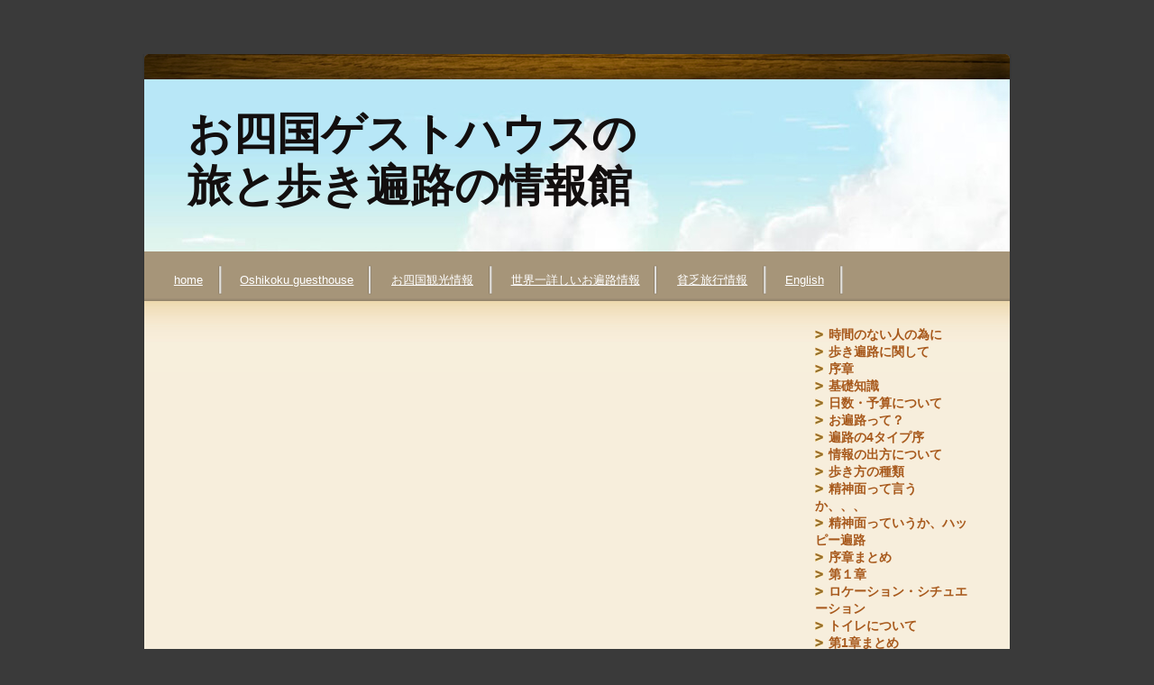

--- FILE ---
content_type: text/html; charset=UTF-8
request_url: https://www.0459gh.com/%E4%B8%96%E7%95%8C%E4%B8%80%E8%A9%B3%E3%81%97%E3%81%84%E3%81%8A%E9%81%8D%E8%B7%AF%E6%83%85%E5%A0%B1/%E5%AF%9D%E8%A2%8B/
body_size: 7299
content:
<!DOCTYPE html>
<html lang="ja-JP"><head>
    <meta charset="utf-8"/>
    <link rel="dns-prefetch preconnect" href="https://u.jimcdn.com/" crossorigin="anonymous"/>
<link rel="dns-prefetch preconnect" href="https://assets.jimstatic.com/" crossorigin="anonymous"/>
<link rel="dns-prefetch preconnect" href="https://image.jimcdn.com" crossorigin="anonymous"/>
<meta http-equiv="X-UA-Compatible" content="IE=edge"/>
<meta name="description" content=""/>
<meta name="robots" content="index, follow, archive"/>
<meta property="st:section" content=""/>
<meta name="generator" content="Jimdo Creator"/>
<meta name="twitter:title" content="寝袋"/>
<meta name="twitter:description" content="-"/>
<meta name="twitter:card" content="summary_large_image"/>
<meta property="og:url" content="http://www.0459gh.com/世界一詳しいお遍路情報/寝袋/"/>
<meta property="og:title" content="寝袋"/>
<meta property="og:description" content=""/>
<meta property="og:type" content="website"/>
<meta property="og:locale" content="ja_JP"/>
<meta property="og:site_name" content="0459gh ページ！"/><title>寝袋 - 0459gh ページ！</title>
<link rel="icon" type="image/png" href="[data-uri]"/>
    
<link rel="canonical" href="https://www.0459gh.com/世界一詳しいお遍路情報/寝袋/"/>

        <script src="https://assets.jimstatic.com/ckies.js.865e7e29143a563466bd.js"></script>

        <script src="https://assets.jimstatic.com/cookieControl.js.05068c522913fc506a64.js"></script>
    <script>window.CookieControlSet.setToOff();</script>

    <style>html,body{margin:0}.hidden{display:none}.n{padding:5px}#emotion-header{position:relative}#emotion-header-logo,#emotion-header-title{position:absolute}</style>

        <link href="https://u.jimcdn.com/cms/o/sa9c3ea58d17461c6/layout/laeaff1d99c454b83/css/main.css?t=1770033512" rel="stylesheet" type="text/css" id="jimdo_main_css"/>
    <link href="https://u.jimcdn.com/cms/o/sa9c3ea58d17461c6/layout/laeaff1d99c454b83/css/layout.css?t=1481798904" rel="stylesheet" type="text/css" id="jimdo_layout_css"/>
    <link href="https://u.jimcdn.com/cms/o/sa9c3ea58d17461c6/layout/laeaff1d99c454b83/css/font.css?t=1770033512" rel="stylesheet" type="text/css" id="jimdo_font_css"/>
<script>     /* <![CDATA[ */     /*!  loadCss [c]2014 @scottjehl, Filament Group, Inc.  Licensed MIT */     window.loadCSS = window.loadCss = function(e,n,t){var r,l=window.document,a=l.createElement("link");if(n)r=n;else{var i=(l.body||l.getElementsByTagName("head")[0]).childNodes;r=i[i.length-1]}var o=l.styleSheets;a.rel="stylesheet",a.href=e,a.media="only x",r.parentNode.insertBefore(a,n?r:r.nextSibling);var d=function(e){for(var n=a.href,t=o.length;t--;)if(o[t].href===n)return e.call(a);setTimeout(function(){d(e)})};return a.onloadcssdefined=d,d(function(){a.media=t||"all"}),a};     window.onloadCSS = function(n,o){n.onload=function(){n.onload=null,o&&o.call(n)},"isApplicationInstalled"in navigator&&"onloadcssdefined"in n&&n.onloadcssdefined(o)}     /* ]]> */ </script>     <script>
// <![CDATA[
onloadCSS(loadCss('https://assets.jimstatic.com/web_oldtemplate.css.7147cf769c9404f96e321fef15beec65.css') , function() {
    this.id = 'jimdo_web_css';
});
// ]]>
</script>
<link href="https://assets.jimstatic.com/web_oldtemplate.css.7147cf769c9404f96e321fef15beec65.css" rel="preload" as="style"/>
<noscript>
<link href="https://assets.jimstatic.com/web_oldtemplate.css.7147cf769c9404f96e321fef15beec65.css" rel="stylesheet"/>
</noscript>
    <script>
    //<![CDATA[
        var jimdoData = {"isTestserver":false,"isLcJimdoCom":false,"isJimdoHelpCenter":false,"isProtectedPage":false,"cstok":"","cacheJsKey":"617d71f1d3c20503a2d4ae089e73007091ae86a7","cacheCssKey":"617d71f1d3c20503a2d4ae089e73007091ae86a7","cdnUrl":"https:\/\/assets.jimstatic.com\/","minUrl":"https:\/\/assets.jimstatic.com\/app\/cdn\/min\/file\/","authUrl":"https:\/\/a.jimdo.com\/","webPath":"https:\/\/www.0459gh.com\/","appUrl":"https:\/\/a.jimdo.com\/","cmsLanguage":"ja_JP","isFreePackage":false,"mobile":false,"isDevkitTemplateUsed":false,"isTemplateResponsive":false,"websiteId":"sa9c3ea58d17461c6","pageId":1144656479,"packageId":2,"shop":{"deliveryTimeTexts":{"1":"\u304a\u5c4a\u3051\u65e5\u6570\uff1a1~3\u65e5","2":"\u304a\u5c4a\u3051\u65e5\u6570\uff1a3~5\u65e5","3":"\u304a\u5c4a\u3051\u65e5\u6570\uff1a5~8\u65e5"},"checkoutButtonText":"\u8cfc\u5165","isReady":false,"currencyFormat":{"pattern":"\u00a4#,##0","convertedPattern":"$#,##0","symbols":{"GROUPING_SEPARATOR":",","DECIMAL_SEPARATOR":".","CURRENCY_SYMBOL":"\uffe5"}},"currencyLocale":"ja_JP"},"tr":{"gmap":{"searchNotFound":"\u5165\u529b\u3055\u308c\u305f\u4f4f\u6240\u306f\u5b58\u5728\u3057\u306a\u3044\u304b\u3001\u898b\u3064\u3051\u308b\u3053\u3068\u304c\u3067\u304d\u307e\u305b\u3093\u3067\u3057\u305f\u3002","routeNotFound":"\u30eb\u30fc\u30c8\u304c\u8a08\u7b97\u3067\u304d\u307e\u305b\u3093\u3067\u3057\u305f\u3002\u76ee\u7684\u5730\u304c\u9060\u3059\u304e\u308b\u304b\u660e\u78ba\u3067\u306f\u306a\u3044\u53ef\u80fd\u6027\u304c\u3042\u308a\u307e\u3059\u3002"},"shop":{"checkoutSubmit":{"next":"\u6b21\u3078","wait":"\u304a\u5f85\u3061\u304f\u3060\u3055\u3044"},"paypalError":"\u30a8\u30e9\u30fc\u304c\u767a\u751f\u3057\u307e\u3057\u305f\u3002\u518d\u5ea6\u304a\u8a66\u3057\u304f\u3060\u3055\u3044\u3002","cartBar":"\u30b7\u30e7\u30c3\u30d4\u30f3\u30b0\u30ab\u30fc\u30c8\u3092\u78ba\u8a8d","maintenance":"\u7533\u3057\u8a33\u3054\u3056\u3044\u307e\u305b\u3093\u3001\u30e1\u30f3\u30c6\u30ca\u30f3\u30b9\u4e2d\u306e\u305f\u3081\u4e00\u6642\u7684\u306b\u30b7\u30e7\u30c3\u30d7\u304c\u5229\u7528\u3067\u304d\u307e\u305b\u3093\u3002\u3054\u8ff7\u60d1\u3092\u304a\u304b\u3051\u3057\u7533\u3057\u8a33\u3054\u3056\u3044\u307e\u305b\u3093\u304c\u3001\u304a\u6642\u9593\u3092\u3042\u3051\u3066\u518d\u5ea6\u304a\u8a66\u3057\u304f\u3060\u3055\u3044\u3002","addToCartOverlay":{"productInsertedText":"\u30ab\u30fc\u30c8\u306b\u5546\u54c1\u304c\u8ffd\u52a0\u3055\u308c\u307e\u3057\u305f","continueShoppingText":"\u8cb7\u3044\u7269\u3092\u7d9a\u3051\u308b","reloadPageText":"\u66f4\u65b0"},"notReadyText":"\u3053\u3061\u3089\u306e\u30b7\u30e7\u30c3\u30d7\u306f\u73fe\u5728\u6e96\u5099\u4e2d\u306e\u305f\u3081\u3054\u5229\u7528\u3044\u305f\u3060\u3051\u307e\u305b\u3093\u3002\u30b7\u30e7\u30c3\u30d7\u30aa\u30fc\u30ca\u30fc\u306f\u4ee5\u4e0b\u3092\u3054\u78ba\u8a8d\u304f\u3060\u3055\u3044\u3002https:\/\/help.jimdo.com\/hc\/ja\/articles\/115005521583","numLeftText":"\u73fe\u5728\u3053\u306e\u5546\u54c1\u306f {:num} \u307e\u3067\u8cfc\u5165\u3067\u304d\u307e\u3059\u3002","oneLeftText":"\u3053\u306e\u5546\u54c1\u306e\u5728\u5eab\u306f\u6b8b\u308a1\u70b9\u3067\u3059"},"common":{"timeout":"\u30a8\u30e9\u30fc\u304c\u767a\u751f\u3044\u305f\u3057\u307e\u3057\u305f\u3002\u5f8c\u307b\u3069\u518d\u5b9f\u884c\u3057\u3066\u304f\u3060\u3055\u3044\u3002"},"form":{"badRequest":"\u30a8\u30e9\u30fc\u304c\u767a\u751f\u3057\u307e\u3057\u305f\u3002\u5f8c\u307b\u3069\u6539\u3081\u3066\u304a\u8a66\u3057\u304f\u3060\u3055\u3044\u3002"}},"jQuery":"jimdoGen002","isJimdoMobileApp":false,"bgConfig":null,"bgFullscreen":null,"responsiveBreakpointLandscape":767,"responsiveBreakpointPortrait":480,"copyableHeadlineLinks":false,"tocGeneration":false,"googlemapsConsoleKey":false,"loggingForAnalytics":false,"loggingForPredefinedPages":false,"isFacebookPixelIdEnabled":false,"userAccountId":"fe8027a6-4c8e-43aa-89b5-ebf1227cb412","dmp":{"typesquareFontApiKey":"4L6CCYWjET8%3D","typesquareFontApiScriptUrl":"\/\/code.typesquare.com\/static\/4L6CCYWjET8%253D\/ts105.js","typesquareFontsAvailable":true}};
    // ]]>
</script>

     <script> (function(window) { 'use strict'; var regBuff = window.__regModuleBuffer = []; var regModuleBuffer = function() { var args = [].slice.call(arguments); regBuff.push(args); }; if (!window.regModule) { window.regModule = regModuleBuffer; } })(window); </script>
    <script src="https://assets.jimstatic.com/web.js.9116b46b92b1358798e9.js" async="true"></script>
    <script src="https://assets.jimstatic.com/at.js.b709aeb9c42be727b72c.js"></script>
    

</head>

<body class="body cc-page cc-pagemode-default cc-content-parent" id="page-1144656479">

<div id="cc-inner" class="cc-content-parent">
<div id="gj-wrapper" class="cc-content-parent">
  
  <div id="gj-contents-wrapper" class="cc-content-parent">
    
    <div id="gj-header">
<div id="emotion-header" data-action="emoHeader" style="background: #000000;width: 960px; height: 191px;">
            <a href="https://www.0459gh.com/" style="border: 0; text-decoration: none; cursor: pointer;">
    
    <img src="https://u.jimcdn.com/cms/o/sa9c3ea58d17461c6/emotion/crop/header.jpg?t=1352802567" id="emotion-header-img" alt=""/>



    


    <strong id="emotion-header-title" style="             left: 5%;             top: 16%;             font: normal bold 49px/120% 'ヒラギノ角ゴ Pro W3', 'Hiragino Kaku Gothic Pro','メイリオ','Mayryo','ＭＳ Ｐゴシック','MS PGothic',sans-serif;             color: #130F0F;                         ">お四国ゲストハウスの
旅と歩き遍路の情報館</strong>
            </a>
        </div>

</div>
    <div id="gj-navi">
      <div data-container="navigation"><div class="j-nav-variant-standard"><ul id="mainNav1" class="mainNav1"><li id="cc-nav-view-1165125879"><a href="/home/" class="level_1"><span>home</span></a></li><li id="cc-nav-view-1136074679"><a href="/oshikoku-guesthouse/" class="level_1"><span>Oshikoku guesthouse</span></a></li><li id="cc-nav-view-1136085579"><a href="/お四国観光情報/" class="level_1"><span>お四国観光情報</span></a></li><li id="cc-nav-view-1136085779"><a href="/世界一詳しいお遍路情報/" class="parent level_1"><span>世界一詳しいお遍路情報</span></a></li><li id="cc-nav-view-1136128879"><a href="/貧乏旅行情報/" class="level_1"><span>貧乏旅行情報</span></a></li><li id="cc-nav-view-1142967679"><a href="/english/" class="level_1"><span>English</span></a></li></ul></div></div>
    </div>
    <div class="c"></div>
    <div id="gj-contents" class="cc-content-parent">
      <div class="gj-contents-area cc-content-parent"><div id="content_area" data-container="content"><div id="content_start"></div>
        
        <div id="cc-matrix-1403323379"></div>
        
        </div></div>
      <div id="gj-side">
        <div data-container="navigation"><div class="j-nav-variant-standard"><ul id="mainNav2" class="mainNav2"><li id="cc-nav-view-1163517179"><a href="/世界一詳しいお遍路情報/時間のない人の為に/" class="level_2"><span>時間のない人の為に</span></a></li><li id="cc-nav-view-1136086579"><a href="/世界一詳しいお遍路情報/歩き遍路に関して/" class="level_2"><span>歩き遍路に関して</span></a></li><li id="cc-nav-view-1136086679"><a href="/世界一詳しいお遍路情報/序章/" class="level_2"><span>序章</span></a></li><li id="cc-nav-view-1143739879"><a href="/世界一詳しいお遍路情報/基礎知識/" class="level_2"><span>基礎知識</span></a></li><li id="cc-nav-view-1143740079"><a href="/世界一詳しいお遍路情報/日数-予算について/" class="level_2"><span>日数・予算について</span></a></li><li id="cc-nav-view-1136087379"><a href="/世界一詳しいお遍路情報/お遍路って/" class="level_2"><span>お遍路って？</span></a></li><li id="cc-nav-view-1142045979"><a href="/世界一詳しいお遍路情報/遍路の4タイプ序/" class="level_2"><span>遍路の4タイプ序</span></a></li><li id="cc-nav-view-1145038079"><a href="/世界一詳しいお遍路情報/情報の出方について/" class="level_2"><span>情報の出方について</span></a></li><li id="cc-nav-view-1142053079"><a href="/世界一詳しいお遍路情報/歩き方の種類/" class="level_2"><span>歩き方の種類</span></a></li><li id="cc-nav-view-1145055879"><a href="/世界一詳しいお遍路情報/精神面って言うか/" class="level_2"><span>精神面って言うか、、、</span></a></li><li id="cc-nav-view-1164173679"><a href="/世界一詳しいお遍路情報/精神面っていうか-ハッピー遍路/" class="level_2"><span>精神面っていうか、ハッピー遍路</span></a></li><li id="cc-nav-view-1145057279"><a href="/世界一詳しいお遍路情報/序章まとめ/" class="level_2"><span>序章まとめ</span></a></li><li id="cc-nav-view-1142052979"><a href="/世界一詳しいお遍路情報/第１章/" class="level_2"><span>第１章</span></a></li><li id="cc-nav-view-1142052779"><a href="/世界一詳しいお遍路情報/ロケーション-シチュエーション/" class="level_2"><span>ロケーション・シチュエーション</span></a></li><li id="cc-nav-view-1145053179"><a href="/世界一詳しいお遍路情報/トイレについて/" class="level_2"><span>トイレについて</span></a></li><li id="cc-nav-view-1144654979"><a href="/世界一詳しいお遍路情報/第1章まとめ/" class="level_2"><span>第1章まとめ</span></a></li><li id="cc-nav-view-1142052379"><a href="/世界一詳しいお遍路情報/第２章/" class="level_2"><span>第２章</span></a></li><li id="cc-nav-view-1143093179"><a href="/世界一詳しいお遍路情報/プランニング/" class="level_2"><span>プランニング</span></a></li><li id="cc-nav-view-1142052179"><a href="/世界一詳しいお遍路情報/歩行技術/" class="level_2"><span>歩行技術</span></a></li><li id="cc-nav-view-1142052079"><a href="/世界一詳しいお遍路情報/補給の仕方/" class="level_2"><span>補給の仕方</span></a></li><li id="cc-nav-view-1142051979"><a href="/世界一詳しいお遍路情報/体のトラブル/" class="level_2"><span>体のトラブル</span></a></li><li id="cc-nav-view-1142052879"><a href="/世界一詳しいお遍路情報/バテると言うこと/" class="level_2"><span>バテると言うこと</span></a></li><li id="cc-nav-view-1145031779"><a href="/世界一詳しいお遍路情報/お金の管理/" class="level_2"><span>お金の管理</span></a></li><li id="cc-nav-view-1143096179"><a href="/世界一詳しいお遍路情報/貴重品の管理/" class="level_2"><span>貴重品の管理</span></a></li><li id="cc-nav-view-1145038279"><a href="/世界一詳しいお遍路情報/宿の取り方/" class="level_2"><span>宿の取り方</span></a></li><li id="cc-nav-view-1145038579"><a href="/世界一詳しいお遍路情報/記録について/" class="level_2"><span>記録について</span></a></li><li id="cc-nav-view-1145095679"><a href="/世界一詳しいお遍路情報/遍路危険情報/" class="level_2"><span>遍路危険情報</span></a></li><li id="cc-nav-view-1144655579"><a href="/世界一詳しいお遍路情報/第2章まとめ/" class="level_2"><span>第2章まとめ</span></a></li><li id="cc-nav-view-1142048779"><a href="/世界一詳しいお遍路情報/第3章/" class="level_2"><span>第3章</span></a></li><li id="cc-nav-view-1144656679"><a href="/世界一詳しいお遍路情報/道具を持つということ/" class="level_2"><span>道具を持つということ</span></a></li><li id="cc-nav-view-1145040179"><a href="/世界一詳しいお遍路情報/荷物の好循環-悪循環/" class="level_2"><span>荷物の好循環・悪循環</span></a></li><li id="cc-nav-view-1144656579"><a href="/世界一詳しいお遍路情報/最低限の装備/" class="level_2"><span>最低限の装備</span></a></li><li id="cc-nav-view-1145037579"><a href="/世界一詳しいお遍路情報/歩き遍路の靴について-その1/" class="level_2"><span>歩き遍路の靴について　その1</span></a></li><li id="cc-nav-view-1145039679"><a href="/世界一詳しいお遍路情報/バックパック/" class="level_2"><span>バックパック</span></a></li><li id="cc-nav-view-1145037679"><a href="/世界一詳しいお遍路情報/衣類/" class="level_2"><span>衣類</span></a></li><li id="cc-nav-view-1145037479"><a href="/世界一詳しいお遍路情報/雨具/" class="level_2"><span>雨具</span></a></li><li id="cc-nav-view-1145037779"><a href="/世界一詳しいお遍路情報/電化製品/" class="level_2"><span>電化製品</span></a></li><li id="cc-nav-view-1145273579"><a href="/世界一詳しいお遍路情報/その他の小物/" class="level_2"><span>その他の小物</span></a></li><li id="cc-nav-view-1145039479"><a href="/世界一詳しいお遍路情報/クーラーバッグ/" class="level_2"><span>クーラーバッグ？</span></a></li><li id="cc-nav-view-1145054979"><a href="/世界一詳しいお遍路情報/宅配便の使い方/" class="level_2"><span>宅配便の使い方</span></a></li><li id="cc-nav-view-1142048679"><a href="/世界一詳しいお遍路情報/第4章/" class="level_2"><span>第4章</span></a></li><li id="cc-nav-view-1143067579"><a href="/世界一詳しいお遍路情報/野宿編/" class="level_2"><span>野宿編</span></a></li><li id="cc-nav-view-1144656479"><a href="/世界一詳しいお遍路情報/寝袋/" class="current level_2"><span>寝袋</span></a></li><li id="cc-nav-view-1145031479"><a href="/世界一詳しいお遍路情報/マット/" class="level_2"><span>マット</span></a></li><li id="cc-nav-view-1144656379"><a href="/世界一詳しいお遍路情報/テント/" class="level_2"><span>テント</span></a></li><li id="cc-nav-view-1145128879"><a href="/世界一詳しいお遍路情報/その他小物類/" class="level_2"><span>その他小物類</span></a></li><li id="cc-nav-view-1144656279"><a href="/世界一詳しいお遍路情報/調理器具/" class="level_2"><span>調理器具</span></a></li><li id="cc-nav-view-1144655679"><a href="/世界一詳しいお遍路情報/料理/" class="level_2"><span>料理</span></a></li><li id="cc-nav-view-1145058179"><a href="/世界一詳しいお遍路情報/洗濯/" class="level_2"><span>洗濯</span></a></li><li id="cc-nav-view-1145058379"><a href="/世界一詳しいお遍路情報/お風呂/" class="level_2"><span>お風呂</span></a></li><li id="cc-nav-view-1146028179"><a href="/世界一詳しいお遍路情報/野宿地の見つけ方/" class="level_2"><span>野宿地の見つけ方</span></a></li><li id="cc-nav-view-1146028279"><a href="/世界一詳しいお遍路情報/生活技術/" class="level_2"><span>生活技術</span></a></li><li id="cc-nav-view-1142048579"><a href="/世界一詳しいお遍路情報/第5章/" class="level_2"><span>第5章</span></a></li><li id="cc-nav-view-1145043479"><a href="/世界一詳しいお遍路情報/パッキング/" class="level_2"><span>パッキング</span></a></li><li id="cc-nav-view-1143068079"><a href="/世界一詳しいお遍路情報/第6章/" class="level_2"><span>第6章</span></a></li><li id="cc-nav-view-1143067879"><a href="/世界一詳しいお遍路情報/自転車編/" class="level_2"><span>自転車編</span></a></li><li id="cc-nav-view-1144657979"><a href="/世界一詳しいお遍路情報/第7章/" class="level_2"><span>第7章</span></a></li><li id="cc-nav-view-1143068179"><a href="/世界一詳しいお遍路情報/公共交通機関編/" class="level_2"><span>公共交通機関編</span></a></li><li id="cc-nav-view-1145043779"><a href="/世界一詳しいお遍路情報/第8章/" class="level_2"><span>第8章</span></a></li><li id="cc-nav-view-1144658279"><a href="/世界一詳しいお遍路情報/実践編/" class="level_2"><span>実践編</span></a></li><li id="cc-nav-view-1142048179"><a href="/世界一詳しいお遍路情報/コラム/" class="level_2"><span>コラム</span></a></li></ul></div></div>
        <div data-container="sidebar"><div id="cc-matrix-1380203579"><div id="cc-m-6213326079" class="j-module n j-facebook ">        <div class="j-search-results">
            <button class="fb-placeholder-button j-fb-placeholder-button"><span class="like-icon"></span>Facebook に接続する</button>
            <div class="fb-like" data-href="https://www.0459gh.com/" data-layout="standard" data-action="like" data-show-faces="false" data-share="false"></div>
        </div><script>// <![CDATA[

    window.regModule("module_facebook", []);
// ]]>
</script></div><div id="cc-m-6213326679" class="j-module n j-sharebuttons ">
<div class="cc-sharebuttons-element cc-sharebuttons-size-64 cc-sharebuttons-style-colored cc-sharebuttons-design-square cc-sharebuttons-align-left">


    <div class="cc-sharebuttons-element-inner">


    <a class="cc-sharebuttons-facebook" href="http://www.facebook.com/sharer.php?u=https://www.0459gh.com/&amp;t=%E3%81%8A%E5%9B%9B%E5%9B%BD%E3%82%B2%E3%82%B9%E3%83%88%E3%83%8F%E3%82%A6%E3%82%B9%E3%80%80Oshikoku%20Guesthouse%E3%80%80%E3%83%88%E3%83%83%E3%83%97%E3%83%9A%E3%83%BC%E3%82%B8" title="Facebook" target="_blank"></a><a class="cc-sharebuttons-x" href="https://x.com/share?text=%E3%81%8A%E5%9B%9B%E5%9B%BD%E3%82%B2%E3%82%B9%E3%83%88%E3%83%8F%E3%82%A6%E3%82%B9%E3%80%80Oshikoku%20Guesthouse%E3%80%80%E3%83%88%E3%83%83%E3%83%97%E3%83%9A%E3%83%BC%E3%82%B8&amp;url=https%3A%2F%2Fwww.0459gh.com%2F" title="X" target="_blank"></a><a class="cc-sharebuttons-mail" href="mailto:?subject=%E3%81%8A%E5%9B%9B%E5%9B%BD%E3%82%B2%E3%82%B9%E3%83%88%E3%83%8F%E3%82%A6%E3%82%B9%E3%80%80Oshikoku%20Guesthouse%E3%80%80%E3%83%88%E3%83%83%E3%83%97%E3%83%9A%E3%83%BC%E3%82%B8&amp;body=https://www.0459gh.com/" title="メールアドレス" target=""></a>

    </div>


</div>
</div></div></div></div>
    </div>
  </div>
  
  <div id="gj-footer"><div id="contentfooter" data-container="footer">

    
    <div class="leftrow">
        <a href="/about/">概要</a> | <a href="//www.0459gh.com/j/privacy">プライバシーポリシー</a> | <a href="/sitemap/">サイトマップ</a><br/>こちらのHPの内容はリンクフリーですが著作権は「お四国ゲストハウス」にあります。盗用されたら怒り狂います、それはここの情報はみんなの叡智の結晶だからです。また一部を利用するを情報がずれることがありますし、予告無くホームページのシステムを変更する場合がありますのでのでリンクの際はトップページが良いかと思います。    </div>

    <div class="rightrow">
            
    <span class="loggedout">
        <a rel="nofollow" id="login" href="/login">ログイン</a>
    </span>

<span class="loggedin">
    <a rel="nofollow" id="logout" target="_top" href="https://cms.e.jimdo.com/app/cms/logout.php">
        ログアウト    </a>
    |
    <a rel="nofollow" id="edit" target="_top" href="https://a.jimdo.com/app/auth/signin/jumpcms/?page=1144656479">編集</a>
</span>
        </div>

    
</div>
</div>

</div>

</div>    <script type="text/javascript">
//<![CDATA[
addAutomatedTracking('creator.website', track_anon);
//]]>
</script>
    
<div id="loginbox" class="hidden">

    <div id="loginbox-header">

    <a class="cc-close" title="項目を閉じる" href="#">閉じる</a>

    <div class="c"></div>

</div>

<div id="loginbox-content">

        <div id="resendpw"></div>

        <div id="loginboxOuter"></div>
    </div>
</div>
<div id="loginbox-darklayer" class="hidden"></div>
<script>// <![CDATA[

    window.regModule("web_login", {"url":"https:\/\/www.0459gh.com\/","pageId":1144656479});
// ]]>
</script>




</body>
</html>


--- FILE ---
content_type: text/css; charset=UTF-8
request_url: https://u.jimcdn.com/cms/o/sa9c3ea58d17461c6/layout/laeaff1d99c454b83/css/layout.css?t=1481798904
body_size: 948
content:

/*
Template ex 4137
Japan50, 05
Author: Jill Heyer
*/


/* @group headlines */

div.gj-contents-area h1
{
margin: 0 0 0.5em;
padding:0.4em 1.5em 0.375em;
color:#F7EEDC !important;
background: #A85A1D;
text-align:left;
border-radius:6px;
box-shadow:1px 2px 2px #C5BDAD;
}


div.gj-contents-area h1 a:link,
div.gj-contents-area h1 a:visited
{
color:#F7EEDC !important;
text-decoration: none;
}


div.gj-contents-area h2
{
margin: 0 0 0.5em;
padding:0.25em 1.5em 0.375em;
color:#F7EEDC !important;
background: #A85A1D;
border-radius:0 15px 15px 0;
border-left: 15px solid #A69579;
}

div.gj-contents-area h2 a:link,
div.gj-contents-area h2 a:visited
{
color:#F7EEDC !important;
text-decoration: none;
}


div.gj-contents-area h3
{
margin: 0 0 0.5em;
padding:1px 1.375em;
background:url(https://u.jimcdn.com/cms/o/layout/laeaff1d99c454b83/img/bg-h3.png) no-repeat left bottom;
}


/* @end */





/* @group blog */

.datetime { margin: 0 25px !important; }

div.blogselection .j-blogarticle { padding: 30px 0 !important; }

/* @end */





/* @group layout */

#gj-wrapper { padding:60px 0 24px; }


#gj-contents-wrapper
{
width:964px;
margin:0 auto;
padding: 0px 0px;
position: relative;
background:url(https://u.jimcdn.com/cms/o/layout/laeaff1d99c454b83/img/bg-wrapper.png) repeat-y center top;
}


#gj-header
{
width:960px;
margin:0 auto;
padding:28px 0 0 0;
background:url(https://u.jimcdn.com/cms/o/layout/laeaff1d99c454b83/img/bg-header.png) no-repeat center top;
}


#gj-contents
{
width:890px;
margin:-11px auto 0;
padding:1.83em 35px 36px;
background: #F7EEDC url(https://u.jimcdn.com/cms/o/layout/laeaff1d99c454b83/img/bg-contents.jpg) repeat-x left top;
}


#gj-side
{
float:right;
display:inline;
width:181px;
height:auto;
}


#gj-navi
{
width:936px;
margin:0 auto;
padding:0 12px 0 ;
background:#A69579;
z-index:100;
}


#gj-footer
{
margin:0 auto;
clear:both;
width:894px;
padding:0.625em 35px;
background:url(https://u.jimcdn.com/cms/o/layout/laeaff1d99c454b83/img/bg-footer2.png) no-repeat left bottom;
color:#fff;
font-size:0.75em;
}

/* @end */




/* @group nav */

ul.mainNav1,
ul.mainNav2,
ul.mainNav3
{
list-style:none;
}


#gj-navi ul.mainNav1
{
margin:0;
padding:0;
list-style:none;
}


#gj-navi li
{
display:inline;
padding:0;
margin:0;
border:none;
font-size:1em;
list-style:none;
}


#gj-navi li a
{
display:block;
float:left;
padding:1.7em 1.6em;
color:#fff;
background:url(https://u.jimcdn.com/cms/o/layout/laeaff1d99c454b83/img/navi-border.png) no-repeat right center;
}


#gj-navi li a:hover
{
margin:0;
background:url(https://u.jimcdn.com/cms/o/layout/laeaff1d99c454b83/img/btn-navi.png) no-repeat center  bottom;
text-decoration:none;
z-index:100;
}


ul.mainNav2
{
display:block;
font-size: 110%;
font-weight: bold;
padding: 0;
margin: none;
}


ul.mainNav2 li a
{
background:url(https://u.jimcdn.com/cms/o/layout/laeaff1d99c454b83/img/list-mark2.png) no-repeat left center;
padding:5px 15px 5px 15px;
text-decoration: none;
color:  #A85A1D;
}


ul.mainNav2 li a.current,
ul.mainNav2 li a:hover
{
color: #754c2c;
}


ul.mainNav3
{
padding: 0;
padding-top: 10px;
margin-bottom: 20px;
}


ul.mainNav3 li a
{
font-size:90%;
background:none;
padding-left: 28px;
}

/* @end */



/* @group header */
#gj-top-image
{
margin:0;
}
/* @end */




/* @group contents */

.gj-contents-area
{
float:left;
width:672px;
}


#gj-contents h3 span
{
display:inline-block;
}

/* @end */





/* @group footer */

#gj-footer a
{
color:#fff;
}


#gj-footer a:hover
{
color: #564E43;
background:#fff;
text-decoration: none;
}


#gj-footer span
{
padding:0 0.75em;
}

/* @end */




/* @group css hack */

#gj-container:after,
#gj-contents:after,
#gj-navi:after,
#gj-footer:after {
visibility: hidden;
display: block;
font-size: 0;
content: " ";
clear: both;
height: 0;
}


.clearfix:after {
visibility: hidden;
display: block;
font-size: 0;
content: " ";
clear: both;
height: 0;
}

/* @end */
